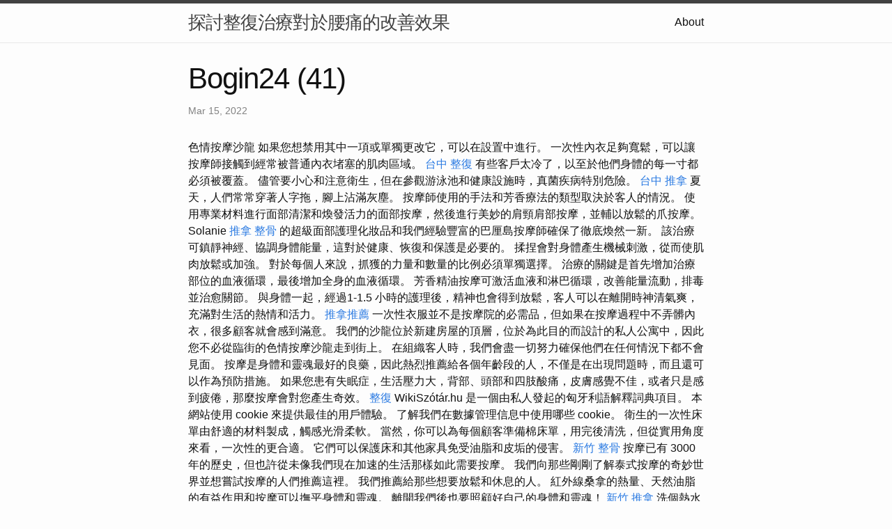

--- FILE ---
content_type: text/html
request_url: http://bogin24.s3-website-us-west-2.amazonaws.com/research/bogin24-(41).html
body_size: 11300
content:
<!DOCTYPE html>
<html lang="en"><head>
  <meta charset="utf-8">
  <meta http-equiv="X-UA-Compatible" content="IE=edge">
  <meta name="viewport" content="width=device-width, initial-scale=1"><!-- Begin Jekyll SEO tag v2.8.0 -->
<title>Bogin24 (41) | 探討整復治療對於腰痛的改善效果</title>
<meta name="generator" content="Jekyll v4.3.1" />
<meta property="og:title" content="Bogin24 (41)" />
<meta property="og:locale" content="en_US" />
<meta name="description" content="色情按摩沙龍" />
<meta property="og:description" content="色情按摩沙龍" />
<link rel="canonical" href="http://localhost:4000/research/bogin24-(41).html" />
<meta property="og:url" content="http://localhost:4000/research/bogin24-(41).html" />
<meta property="og:site_name" content="探討整復治療對於腰痛的改善效果" />
<meta property="og:type" content="article" />
<meta property="article:published_time" content="2022-03-15T00:00:00+08:00" />
<meta name="twitter:card" content="summary" />
<meta property="twitter:title" content="Bogin24 (41)" />
<script type="application/ld+json">
{"@context":"https://schema.org","@type":"BlogPosting","dateModified":"2022-03-15T00:00:00+08:00","datePublished":"2022-03-15T00:00:00+08:00","description":"色情按摩沙龍","headline":"Bogin24 (41)","mainEntityOfPage":{"@type":"WebPage","@id":"http://localhost:4000/research/bogin24-(41).html"},"url":"http://localhost:4000/research/bogin24-(41).html"}</script>
<!-- End Jekyll SEO tag -->
<link rel="stylesheet" href="/assets/main.css"><link type="application/atom+xml" rel="alternate" href="http://localhost:4000/feed.xml" title="探討整復治療對於腰痛的改善效果" /></head>
<body><header class="site-header" role="banner">

  <div class="wrapper"><a class="site-title" rel="author" href="/">探討整復治療對於腰痛的改善效果</a><nav class="site-nav">
        <input type="checkbox" id="nav-trigger" class="nav-trigger" />
        <label for="nav-trigger">
          <span class="menu-icon">
            <svg viewBox="0 0 18 15" width="18px" height="15px">
              <path d="M18,1.484c0,0.82-0.665,1.484-1.484,1.484H1.484C0.665,2.969,0,2.304,0,1.484l0,0C0,0.665,0.665,0,1.484,0 h15.032C17.335,0,18,0.665,18,1.484L18,1.484z M18,7.516C18,8.335,17.335,9,16.516,9H1.484C0.665,9,0,8.335,0,7.516l0,0 c0-0.82,0.665-1.484,1.484-1.484h15.032C17.335,6.031,18,6.696,18,7.516L18,7.516z M18,13.516C18,14.335,17.335,15,16.516,15H1.484 C0.665,15,0,14.335,0,13.516l0,0c0-0.82,0.665-1.483,1.484-1.483h15.032C17.335,12.031,18,12.695,18,13.516L18,13.516z"/>
            </svg>
          </span>
        </label>

        <div class="trigger"><a class="page-link" href="/about/">About</a></div>
      </nav></div>
</header>
<main class="page-content" aria-label="Content">
      <div class="wrapper">
        <article class="post h-entry" itemscope itemtype="http://schema.org/BlogPosting">

  <header class="post-header">
    <h1 class="post-title p-name" itemprop="name headline">Bogin24 (41)</h1>
    <p class="post-meta">
      <time class="dt-published" datetime="2022-03-15T00:00:00+08:00" itemprop="datePublished">Mar 15, 2022
      </time></p>
  </header>

  <div class="post-content e-content" itemprop="articleBody">
    色情按摩沙龍

如果您想禁用其中一項或單獨更改它，可以在設置中進行。 一次性內衣足夠寬鬆，可以讓按摩師接觸到經常被普通內衣堵塞的肌肉區域。 <a href="https://strogenmervinio.wordpress.com/2023/07/17/1/">台中 整復</a>

有些客戶太冷了，以至於他們身體的每一寸都必須被覆蓋。 儘管要小心和注意衛生，但在參觀游泳池和健康設施時，真菌疾病特別危險。 <a href="https://massagebgt.blogspot.com/2023/07/blog-post.html">台中 推拿</a> 夏天，人們常常穿著人字拖，腳上沾滿灰塵。

按摩師使用的手法和芳香療法的類型取決於客人的情況。 使用專業材料進行面部清潔和煥發活力的面部按摩，然後進行美妙的肩頸肩部按摩，並輔以放鬆的爪按摩。 Solanie <a href="https://bogin1002.blogspot.com/2023/07/blog-post_1.html">推拿 整骨</a> 的超級面部護理化妝品和我們經驗豐富的巴厘島按摩師確保了徹底煥然一新。 該治療可鎮靜神經、協調身體能量，這對於健康、恢復和保護是必要的。

揉捏會對身體產生機械刺激，從而使肌肉放鬆或加強。 對於每個人來說，抓獲的力量和數量的比例必須單獨選擇。 治療的關鍵是首先增加治療部位的血液循環，最後增加全身的血液循環。

芳香精油按摩可激活血液和淋巴循環，改善能量流動，排毒並治愈關節。 與身體一起，經過1-1.5 小時的護理後，精神也會得到放鬆，客人可以在離開時神清氣爽，充滿對生活的熱情和活力。 <a href="https://howbogin.blogspot.com/2023/07/14.html">推拿推薦</a> 一次性衣服並不是按摩院的必需品，但如果在按摩過程中不弄髒內衣，很多顧客就會感到滿意。

我們的沙龍位於新建房屋的頂層，位於為此目的而設計的私人公寓中，因此您不必從臨街的色情按摩沙龍走到街上。 在組織客人時，我們會盡一切努力確保他們在任何情況下都不會見面。 按摩是身體和靈魂最好的良藥，因此熱烈推薦給各個年齡段的人，不僅是在出現問題時，而且還可以作為預防措施。 如果您患有失眠症，生活壓力大，背部、頭部和四肢酸痛，皮膚感覺不佳，或者只是感到疲倦，那麼按摩會對您產生奇效。 <a href="https://shawndaarbizo3.wordpress.com/2023/06/01/chiropractic/">整復</a> WikiSzótár.hu 是一個由私人發起的匈牙利語解釋詞典項目。 本網站使用 cookie 來提供最佳的用戶體驗。 了解我們在數據管理信息中使用哪些 cookie。

衛生的一次性床單由舒適的材料製成，觸感光滑柔軟。 當然，你可以為每個顧客準備棉床單，用完後清洗，但從實用角度來看，一次性的更合適。 它們可以保護床和其他家具免受油脂和皮垢的侵害。 <a href="https://bogin121.blogspot.com/2023/06/blog-post_3.html">新竹 整骨</a> 按摩已有  3000 年的歷史，但也許從未像我們現在加速的生活那樣如此需要按摩。 我們向那些剛剛了解泰式按摩的奇妙世界並想嘗試按摩的人們推薦這裡。

我們推薦給那些想要放鬆和休息的人。 紅外線桑拿的熱量、天然油脂的有益作用和按摩可以撫平身體和靈魂。 離開我們後也要照顧好自己的身體和靈魂！ <a href="https://tuasoneulaer.wordpress.com/2023/07/13/12/">新竹 推拿</a> 洗個熱水澡、一小時的瑜伽或安靜的冥想都會產生奇蹟。 泰國使用草藥按摩來治愈肌肉和關節已有數百年曆史。

一般來說，按摩結束時，人會處於平靜、放鬆的狀態。 如果你能把一個因素從這個圈子裡撕下來，那麼你就會更容易擺脫這個圈子。 <a href="https://boginhall.substack.com/p/3ee?sd=pf">新竹 整復</a>

它可以促進血液循環、排毒、放鬆肌肉、緩解失眠，對皮膚非常有益，因為在深層溫熱按摩過程中，精油會滲透到皮膚深層。 除了身體的放鬆，精神也放鬆，最終的結果是身心的更新與平衡。 僵硬的關節和肌肉恢復靈活性，靈魂進入冥想狀態。 建議將其作為一種治療方法，但即使一次治療也會產生明顯的變化。 按摩過程中產生的能量具有協調和清潔的效果。 這種利用火山活動期間形成的石頭的獨特療法非常有效。

此 cookie 由 GDPR Cookie 同意插件設置。 該 cookie 用於存儲用戶對“性能”類別中 cookie <a href="https://massarotrinhxc.wordpress.com/2023/07/15/tui-na-an-mo-dui-shui-mian-pin-zhi-he-shui-mian-zhang-ai-de-gai-shan-zuo-yong/">整骨</a> 的同意。 滾輪墊或半滾輪墊對於按摩師來說似乎不是必需的設備，直到您遇到需要在按摩過程中調整腿部位置的客戶。
  </div><a class="u-url" href="/research/bogin24-(41).html" hidden></a>
</article>

      </div>
    </main><footer class="site-footer h-card">
  <data class="u-url" href="/"></data>

  <div class="wrapper">

    <h2 class="footer-heading">探討整復治療對於腰痛的改善效果</h2>

    <div class="footer-col-wrapper">
      <div class="footer-col footer-col-1">
        <ul class="contact-list">
          <li class="p-name">探討整復治療對於腰痛的改善效果</li></ul>
      </div>

      <div class="footer-col footer-col-2"><ul class="social-media-list"></ul>
</div>

      <div class="footer-col footer-col-3">
        <p>近年來，隨著現代生活節奏的加快以及工作壓力的增大，越來越多的人開始感受到腰痛的困擾。在這種情況下，許多人開始尋求各種治療方式，以緩解甚至消除腰痛。其中，整復治療作為一種非常受歡迎的治療方法，逐漸受到人們的關注。本文將探討整復治療中的撥筋、整骨、整復和推拿等相關議題，以及其對於腰痛改善效果的影響。
整復治療是一種綜合性的治療方式，旨在通過調整身體的結構和功能，來緩解各種疼痛和不適。撥筋是整復治療的一個重要部分，它通過運用特定的手法，針對性地釋放肌肉和筋膜的緊張，改善血液循環，減輕腰部的壓力。整骨則是針對骨骼的調整，確保骨骼結構的正常排列，從而減少不正常的壓力和摩擦。這對於腰痛患者來說，可以減少骨骼關節的不適，緩解疼痛。
整復治療還包括整復技術，它主要涉及關節的運動和拉伸，以恢復關節的正常活動範圍。通過釋放關節周圍的緊張肌肉，可以減少對腰部的負擔，從而改善腰痛症狀。而推拿則是一種按摩技術，通過對特定穴位和肌肉的刺激，促進能量流動，改善氣血循環，減少炎症反應，從而達到緩解腰痛的效果。
對於腰痛患者來說，整復治療具有多方面的優勢。首先，整復治療是一種非侵入性的治療方式，不需要使用藥物或手術，降低了不必要的風險。其次，整復治療注重個體化，醫師會根據患者的具體情況制定治療計劃，從而提高了治療的有效性。此外，整復治療還能夠改善姿勢和體態，減少因長期不良姿勢而導致的腰痛問題。
然而，需要注意的是，整復治療並非適用於所有腰痛情況。對於一些嚴重的脊椎疾病或損傷，可能需要其他更專業的治療方式，如手術。此外，整復治療的效果也可能因個人體質和病情的不同而有所差異，需要醫師的專業評估和指導。
總的來說，整復治療作為一種綜合性的治療方式，通過撥筋、整骨、整復和推拿等技術，可以對腰痛患者的改善效果產生積極影響。然而，在接受治療之前，患者應該謹慎選擇，並尋求專業醫師的建議，以確保治療的安全和有效性。同時，保持良好的生活習慣和適度的運動，也是預防腰痛的重要手段之一。</p>
      </div>
    </div>

  </div>

</footer>
</body>

</html>
